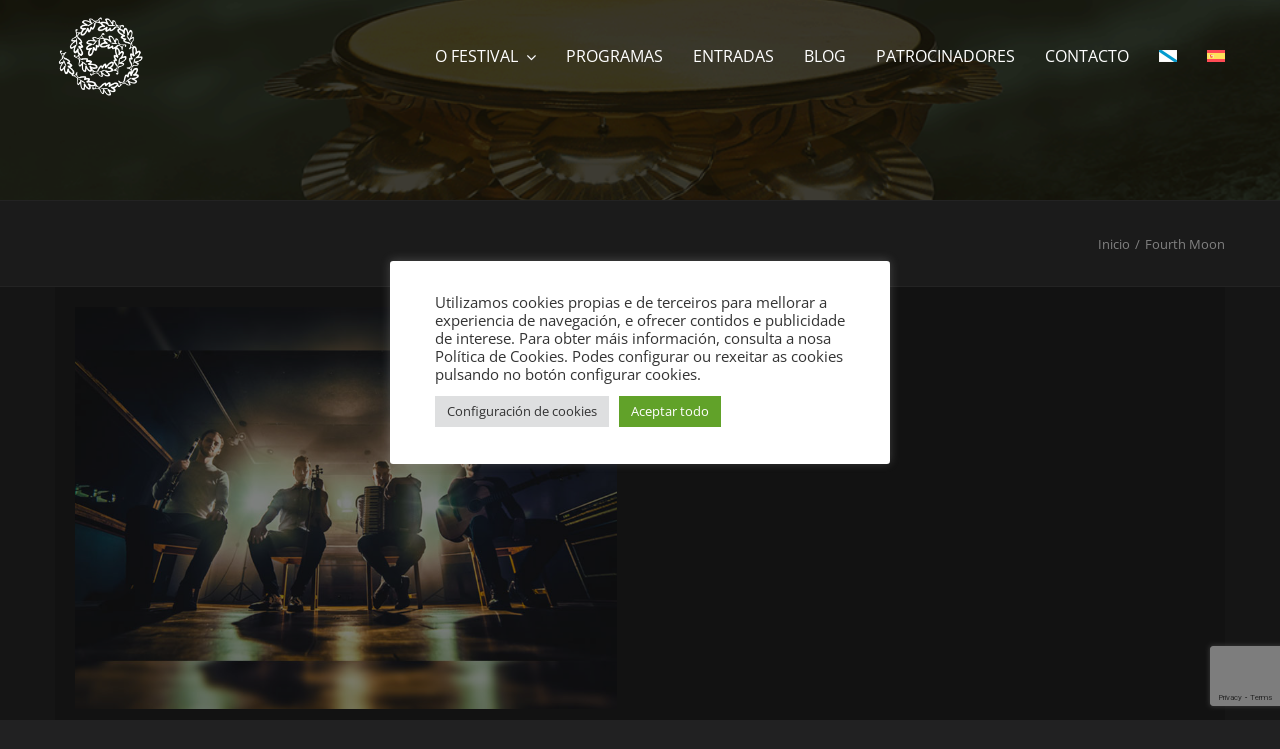

--- FILE ---
content_type: text/html; charset=utf-8
request_url: https://www.google.com/recaptcha/api2/anchor?ar=1&k=6LcLpYknAAAAAFX_7bROYle7REUl1SZaxOf9pp_u&co=aHR0cHM6Ly93d3cuZmVzdGFkYWNhcmJhbGxlaXJhLmNvbTo0NDM.&hl=en&v=N67nZn4AqZkNcbeMu4prBgzg&size=invisible&anchor-ms=20000&execute-ms=30000&cb=gsgx4l8bbpu9
body_size: 48624
content:
<!DOCTYPE HTML><html dir="ltr" lang="en"><head><meta http-equiv="Content-Type" content="text/html; charset=UTF-8">
<meta http-equiv="X-UA-Compatible" content="IE=edge">
<title>reCAPTCHA</title>
<style type="text/css">
/* cyrillic-ext */
@font-face {
  font-family: 'Roboto';
  font-style: normal;
  font-weight: 400;
  font-stretch: 100%;
  src: url(//fonts.gstatic.com/s/roboto/v48/KFO7CnqEu92Fr1ME7kSn66aGLdTylUAMa3GUBHMdazTgWw.woff2) format('woff2');
  unicode-range: U+0460-052F, U+1C80-1C8A, U+20B4, U+2DE0-2DFF, U+A640-A69F, U+FE2E-FE2F;
}
/* cyrillic */
@font-face {
  font-family: 'Roboto';
  font-style: normal;
  font-weight: 400;
  font-stretch: 100%;
  src: url(//fonts.gstatic.com/s/roboto/v48/KFO7CnqEu92Fr1ME7kSn66aGLdTylUAMa3iUBHMdazTgWw.woff2) format('woff2');
  unicode-range: U+0301, U+0400-045F, U+0490-0491, U+04B0-04B1, U+2116;
}
/* greek-ext */
@font-face {
  font-family: 'Roboto';
  font-style: normal;
  font-weight: 400;
  font-stretch: 100%;
  src: url(//fonts.gstatic.com/s/roboto/v48/KFO7CnqEu92Fr1ME7kSn66aGLdTylUAMa3CUBHMdazTgWw.woff2) format('woff2');
  unicode-range: U+1F00-1FFF;
}
/* greek */
@font-face {
  font-family: 'Roboto';
  font-style: normal;
  font-weight: 400;
  font-stretch: 100%;
  src: url(//fonts.gstatic.com/s/roboto/v48/KFO7CnqEu92Fr1ME7kSn66aGLdTylUAMa3-UBHMdazTgWw.woff2) format('woff2');
  unicode-range: U+0370-0377, U+037A-037F, U+0384-038A, U+038C, U+038E-03A1, U+03A3-03FF;
}
/* math */
@font-face {
  font-family: 'Roboto';
  font-style: normal;
  font-weight: 400;
  font-stretch: 100%;
  src: url(//fonts.gstatic.com/s/roboto/v48/KFO7CnqEu92Fr1ME7kSn66aGLdTylUAMawCUBHMdazTgWw.woff2) format('woff2');
  unicode-range: U+0302-0303, U+0305, U+0307-0308, U+0310, U+0312, U+0315, U+031A, U+0326-0327, U+032C, U+032F-0330, U+0332-0333, U+0338, U+033A, U+0346, U+034D, U+0391-03A1, U+03A3-03A9, U+03B1-03C9, U+03D1, U+03D5-03D6, U+03F0-03F1, U+03F4-03F5, U+2016-2017, U+2034-2038, U+203C, U+2040, U+2043, U+2047, U+2050, U+2057, U+205F, U+2070-2071, U+2074-208E, U+2090-209C, U+20D0-20DC, U+20E1, U+20E5-20EF, U+2100-2112, U+2114-2115, U+2117-2121, U+2123-214F, U+2190, U+2192, U+2194-21AE, U+21B0-21E5, U+21F1-21F2, U+21F4-2211, U+2213-2214, U+2216-22FF, U+2308-230B, U+2310, U+2319, U+231C-2321, U+2336-237A, U+237C, U+2395, U+239B-23B7, U+23D0, U+23DC-23E1, U+2474-2475, U+25AF, U+25B3, U+25B7, U+25BD, U+25C1, U+25CA, U+25CC, U+25FB, U+266D-266F, U+27C0-27FF, U+2900-2AFF, U+2B0E-2B11, U+2B30-2B4C, U+2BFE, U+3030, U+FF5B, U+FF5D, U+1D400-1D7FF, U+1EE00-1EEFF;
}
/* symbols */
@font-face {
  font-family: 'Roboto';
  font-style: normal;
  font-weight: 400;
  font-stretch: 100%;
  src: url(//fonts.gstatic.com/s/roboto/v48/KFO7CnqEu92Fr1ME7kSn66aGLdTylUAMaxKUBHMdazTgWw.woff2) format('woff2');
  unicode-range: U+0001-000C, U+000E-001F, U+007F-009F, U+20DD-20E0, U+20E2-20E4, U+2150-218F, U+2190, U+2192, U+2194-2199, U+21AF, U+21E6-21F0, U+21F3, U+2218-2219, U+2299, U+22C4-22C6, U+2300-243F, U+2440-244A, U+2460-24FF, U+25A0-27BF, U+2800-28FF, U+2921-2922, U+2981, U+29BF, U+29EB, U+2B00-2BFF, U+4DC0-4DFF, U+FFF9-FFFB, U+10140-1018E, U+10190-1019C, U+101A0, U+101D0-101FD, U+102E0-102FB, U+10E60-10E7E, U+1D2C0-1D2D3, U+1D2E0-1D37F, U+1F000-1F0FF, U+1F100-1F1AD, U+1F1E6-1F1FF, U+1F30D-1F30F, U+1F315, U+1F31C, U+1F31E, U+1F320-1F32C, U+1F336, U+1F378, U+1F37D, U+1F382, U+1F393-1F39F, U+1F3A7-1F3A8, U+1F3AC-1F3AF, U+1F3C2, U+1F3C4-1F3C6, U+1F3CA-1F3CE, U+1F3D4-1F3E0, U+1F3ED, U+1F3F1-1F3F3, U+1F3F5-1F3F7, U+1F408, U+1F415, U+1F41F, U+1F426, U+1F43F, U+1F441-1F442, U+1F444, U+1F446-1F449, U+1F44C-1F44E, U+1F453, U+1F46A, U+1F47D, U+1F4A3, U+1F4B0, U+1F4B3, U+1F4B9, U+1F4BB, U+1F4BF, U+1F4C8-1F4CB, U+1F4D6, U+1F4DA, U+1F4DF, U+1F4E3-1F4E6, U+1F4EA-1F4ED, U+1F4F7, U+1F4F9-1F4FB, U+1F4FD-1F4FE, U+1F503, U+1F507-1F50B, U+1F50D, U+1F512-1F513, U+1F53E-1F54A, U+1F54F-1F5FA, U+1F610, U+1F650-1F67F, U+1F687, U+1F68D, U+1F691, U+1F694, U+1F698, U+1F6AD, U+1F6B2, U+1F6B9-1F6BA, U+1F6BC, U+1F6C6-1F6CF, U+1F6D3-1F6D7, U+1F6E0-1F6EA, U+1F6F0-1F6F3, U+1F6F7-1F6FC, U+1F700-1F7FF, U+1F800-1F80B, U+1F810-1F847, U+1F850-1F859, U+1F860-1F887, U+1F890-1F8AD, U+1F8B0-1F8BB, U+1F8C0-1F8C1, U+1F900-1F90B, U+1F93B, U+1F946, U+1F984, U+1F996, U+1F9E9, U+1FA00-1FA6F, U+1FA70-1FA7C, U+1FA80-1FA89, U+1FA8F-1FAC6, U+1FACE-1FADC, U+1FADF-1FAE9, U+1FAF0-1FAF8, U+1FB00-1FBFF;
}
/* vietnamese */
@font-face {
  font-family: 'Roboto';
  font-style: normal;
  font-weight: 400;
  font-stretch: 100%;
  src: url(//fonts.gstatic.com/s/roboto/v48/KFO7CnqEu92Fr1ME7kSn66aGLdTylUAMa3OUBHMdazTgWw.woff2) format('woff2');
  unicode-range: U+0102-0103, U+0110-0111, U+0128-0129, U+0168-0169, U+01A0-01A1, U+01AF-01B0, U+0300-0301, U+0303-0304, U+0308-0309, U+0323, U+0329, U+1EA0-1EF9, U+20AB;
}
/* latin-ext */
@font-face {
  font-family: 'Roboto';
  font-style: normal;
  font-weight: 400;
  font-stretch: 100%;
  src: url(//fonts.gstatic.com/s/roboto/v48/KFO7CnqEu92Fr1ME7kSn66aGLdTylUAMa3KUBHMdazTgWw.woff2) format('woff2');
  unicode-range: U+0100-02BA, U+02BD-02C5, U+02C7-02CC, U+02CE-02D7, U+02DD-02FF, U+0304, U+0308, U+0329, U+1D00-1DBF, U+1E00-1E9F, U+1EF2-1EFF, U+2020, U+20A0-20AB, U+20AD-20C0, U+2113, U+2C60-2C7F, U+A720-A7FF;
}
/* latin */
@font-face {
  font-family: 'Roboto';
  font-style: normal;
  font-weight: 400;
  font-stretch: 100%;
  src: url(//fonts.gstatic.com/s/roboto/v48/KFO7CnqEu92Fr1ME7kSn66aGLdTylUAMa3yUBHMdazQ.woff2) format('woff2');
  unicode-range: U+0000-00FF, U+0131, U+0152-0153, U+02BB-02BC, U+02C6, U+02DA, U+02DC, U+0304, U+0308, U+0329, U+2000-206F, U+20AC, U+2122, U+2191, U+2193, U+2212, U+2215, U+FEFF, U+FFFD;
}
/* cyrillic-ext */
@font-face {
  font-family: 'Roboto';
  font-style: normal;
  font-weight: 500;
  font-stretch: 100%;
  src: url(//fonts.gstatic.com/s/roboto/v48/KFO7CnqEu92Fr1ME7kSn66aGLdTylUAMa3GUBHMdazTgWw.woff2) format('woff2');
  unicode-range: U+0460-052F, U+1C80-1C8A, U+20B4, U+2DE0-2DFF, U+A640-A69F, U+FE2E-FE2F;
}
/* cyrillic */
@font-face {
  font-family: 'Roboto';
  font-style: normal;
  font-weight: 500;
  font-stretch: 100%;
  src: url(//fonts.gstatic.com/s/roboto/v48/KFO7CnqEu92Fr1ME7kSn66aGLdTylUAMa3iUBHMdazTgWw.woff2) format('woff2');
  unicode-range: U+0301, U+0400-045F, U+0490-0491, U+04B0-04B1, U+2116;
}
/* greek-ext */
@font-face {
  font-family: 'Roboto';
  font-style: normal;
  font-weight: 500;
  font-stretch: 100%;
  src: url(//fonts.gstatic.com/s/roboto/v48/KFO7CnqEu92Fr1ME7kSn66aGLdTylUAMa3CUBHMdazTgWw.woff2) format('woff2');
  unicode-range: U+1F00-1FFF;
}
/* greek */
@font-face {
  font-family: 'Roboto';
  font-style: normal;
  font-weight: 500;
  font-stretch: 100%;
  src: url(//fonts.gstatic.com/s/roboto/v48/KFO7CnqEu92Fr1ME7kSn66aGLdTylUAMa3-UBHMdazTgWw.woff2) format('woff2');
  unicode-range: U+0370-0377, U+037A-037F, U+0384-038A, U+038C, U+038E-03A1, U+03A3-03FF;
}
/* math */
@font-face {
  font-family: 'Roboto';
  font-style: normal;
  font-weight: 500;
  font-stretch: 100%;
  src: url(//fonts.gstatic.com/s/roboto/v48/KFO7CnqEu92Fr1ME7kSn66aGLdTylUAMawCUBHMdazTgWw.woff2) format('woff2');
  unicode-range: U+0302-0303, U+0305, U+0307-0308, U+0310, U+0312, U+0315, U+031A, U+0326-0327, U+032C, U+032F-0330, U+0332-0333, U+0338, U+033A, U+0346, U+034D, U+0391-03A1, U+03A3-03A9, U+03B1-03C9, U+03D1, U+03D5-03D6, U+03F0-03F1, U+03F4-03F5, U+2016-2017, U+2034-2038, U+203C, U+2040, U+2043, U+2047, U+2050, U+2057, U+205F, U+2070-2071, U+2074-208E, U+2090-209C, U+20D0-20DC, U+20E1, U+20E5-20EF, U+2100-2112, U+2114-2115, U+2117-2121, U+2123-214F, U+2190, U+2192, U+2194-21AE, U+21B0-21E5, U+21F1-21F2, U+21F4-2211, U+2213-2214, U+2216-22FF, U+2308-230B, U+2310, U+2319, U+231C-2321, U+2336-237A, U+237C, U+2395, U+239B-23B7, U+23D0, U+23DC-23E1, U+2474-2475, U+25AF, U+25B3, U+25B7, U+25BD, U+25C1, U+25CA, U+25CC, U+25FB, U+266D-266F, U+27C0-27FF, U+2900-2AFF, U+2B0E-2B11, U+2B30-2B4C, U+2BFE, U+3030, U+FF5B, U+FF5D, U+1D400-1D7FF, U+1EE00-1EEFF;
}
/* symbols */
@font-face {
  font-family: 'Roboto';
  font-style: normal;
  font-weight: 500;
  font-stretch: 100%;
  src: url(//fonts.gstatic.com/s/roboto/v48/KFO7CnqEu92Fr1ME7kSn66aGLdTylUAMaxKUBHMdazTgWw.woff2) format('woff2');
  unicode-range: U+0001-000C, U+000E-001F, U+007F-009F, U+20DD-20E0, U+20E2-20E4, U+2150-218F, U+2190, U+2192, U+2194-2199, U+21AF, U+21E6-21F0, U+21F3, U+2218-2219, U+2299, U+22C4-22C6, U+2300-243F, U+2440-244A, U+2460-24FF, U+25A0-27BF, U+2800-28FF, U+2921-2922, U+2981, U+29BF, U+29EB, U+2B00-2BFF, U+4DC0-4DFF, U+FFF9-FFFB, U+10140-1018E, U+10190-1019C, U+101A0, U+101D0-101FD, U+102E0-102FB, U+10E60-10E7E, U+1D2C0-1D2D3, U+1D2E0-1D37F, U+1F000-1F0FF, U+1F100-1F1AD, U+1F1E6-1F1FF, U+1F30D-1F30F, U+1F315, U+1F31C, U+1F31E, U+1F320-1F32C, U+1F336, U+1F378, U+1F37D, U+1F382, U+1F393-1F39F, U+1F3A7-1F3A8, U+1F3AC-1F3AF, U+1F3C2, U+1F3C4-1F3C6, U+1F3CA-1F3CE, U+1F3D4-1F3E0, U+1F3ED, U+1F3F1-1F3F3, U+1F3F5-1F3F7, U+1F408, U+1F415, U+1F41F, U+1F426, U+1F43F, U+1F441-1F442, U+1F444, U+1F446-1F449, U+1F44C-1F44E, U+1F453, U+1F46A, U+1F47D, U+1F4A3, U+1F4B0, U+1F4B3, U+1F4B9, U+1F4BB, U+1F4BF, U+1F4C8-1F4CB, U+1F4D6, U+1F4DA, U+1F4DF, U+1F4E3-1F4E6, U+1F4EA-1F4ED, U+1F4F7, U+1F4F9-1F4FB, U+1F4FD-1F4FE, U+1F503, U+1F507-1F50B, U+1F50D, U+1F512-1F513, U+1F53E-1F54A, U+1F54F-1F5FA, U+1F610, U+1F650-1F67F, U+1F687, U+1F68D, U+1F691, U+1F694, U+1F698, U+1F6AD, U+1F6B2, U+1F6B9-1F6BA, U+1F6BC, U+1F6C6-1F6CF, U+1F6D3-1F6D7, U+1F6E0-1F6EA, U+1F6F0-1F6F3, U+1F6F7-1F6FC, U+1F700-1F7FF, U+1F800-1F80B, U+1F810-1F847, U+1F850-1F859, U+1F860-1F887, U+1F890-1F8AD, U+1F8B0-1F8BB, U+1F8C0-1F8C1, U+1F900-1F90B, U+1F93B, U+1F946, U+1F984, U+1F996, U+1F9E9, U+1FA00-1FA6F, U+1FA70-1FA7C, U+1FA80-1FA89, U+1FA8F-1FAC6, U+1FACE-1FADC, U+1FADF-1FAE9, U+1FAF0-1FAF8, U+1FB00-1FBFF;
}
/* vietnamese */
@font-face {
  font-family: 'Roboto';
  font-style: normal;
  font-weight: 500;
  font-stretch: 100%;
  src: url(//fonts.gstatic.com/s/roboto/v48/KFO7CnqEu92Fr1ME7kSn66aGLdTylUAMa3OUBHMdazTgWw.woff2) format('woff2');
  unicode-range: U+0102-0103, U+0110-0111, U+0128-0129, U+0168-0169, U+01A0-01A1, U+01AF-01B0, U+0300-0301, U+0303-0304, U+0308-0309, U+0323, U+0329, U+1EA0-1EF9, U+20AB;
}
/* latin-ext */
@font-face {
  font-family: 'Roboto';
  font-style: normal;
  font-weight: 500;
  font-stretch: 100%;
  src: url(//fonts.gstatic.com/s/roboto/v48/KFO7CnqEu92Fr1ME7kSn66aGLdTylUAMa3KUBHMdazTgWw.woff2) format('woff2');
  unicode-range: U+0100-02BA, U+02BD-02C5, U+02C7-02CC, U+02CE-02D7, U+02DD-02FF, U+0304, U+0308, U+0329, U+1D00-1DBF, U+1E00-1E9F, U+1EF2-1EFF, U+2020, U+20A0-20AB, U+20AD-20C0, U+2113, U+2C60-2C7F, U+A720-A7FF;
}
/* latin */
@font-face {
  font-family: 'Roboto';
  font-style: normal;
  font-weight: 500;
  font-stretch: 100%;
  src: url(//fonts.gstatic.com/s/roboto/v48/KFO7CnqEu92Fr1ME7kSn66aGLdTylUAMa3yUBHMdazQ.woff2) format('woff2');
  unicode-range: U+0000-00FF, U+0131, U+0152-0153, U+02BB-02BC, U+02C6, U+02DA, U+02DC, U+0304, U+0308, U+0329, U+2000-206F, U+20AC, U+2122, U+2191, U+2193, U+2212, U+2215, U+FEFF, U+FFFD;
}
/* cyrillic-ext */
@font-face {
  font-family: 'Roboto';
  font-style: normal;
  font-weight: 900;
  font-stretch: 100%;
  src: url(//fonts.gstatic.com/s/roboto/v48/KFO7CnqEu92Fr1ME7kSn66aGLdTylUAMa3GUBHMdazTgWw.woff2) format('woff2');
  unicode-range: U+0460-052F, U+1C80-1C8A, U+20B4, U+2DE0-2DFF, U+A640-A69F, U+FE2E-FE2F;
}
/* cyrillic */
@font-face {
  font-family: 'Roboto';
  font-style: normal;
  font-weight: 900;
  font-stretch: 100%;
  src: url(//fonts.gstatic.com/s/roboto/v48/KFO7CnqEu92Fr1ME7kSn66aGLdTylUAMa3iUBHMdazTgWw.woff2) format('woff2');
  unicode-range: U+0301, U+0400-045F, U+0490-0491, U+04B0-04B1, U+2116;
}
/* greek-ext */
@font-face {
  font-family: 'Roboto';
  font-style: normal;
  font-weight: 900;
  font-stretch: 100%;
  src: url(//fonts.gstatic.com/s/roboto/v48/KFO7CnqEu92Fr1ME7kSn66aGLdTylUAMa3CUBHMdazTgWw.woff2) format('woff2');
  unicode-range: U+1F00-1FFF;
}
/* greek */
@font-face {
  font-family: 'Roboto';
  font-style: normal;
  font-weight: 900;
  font-stretch: 100%;
  src: url(//fonts.gstatic.com/s/roboto/v48/KFO7CnqEu92Fr1ME7kSn66aGLdTylUAMa3-UBHMdazTgWw.woff2) format('woff2');
  unicode-range: U+0370-0377, U+037A-037F, U+0384-038A, U+038C, U+038E-03A1, U+03A3-03FF;
}
/* math */
@font-face {
  font-family: 'Roboto';
  font-style: normal;
  font-weight: 900;
  font-stretch: 100%;
  src: url(//fonts.gstatic.com/s/roboto/v48/KFO7CnqEu92Fr1ME7kSn66aGLdTylUAMawCUBHMdazTgWw.woff2) format('woff2');
  unicode-range: U+0302-0303, U+0305, U+0307-0308, U+0310, U+0312, U+0315, U+031A, U+0326-0327, U+032C, U+032F-0330, U+0332-0333, U+0338, U+033A, U+0346, U+034D, U+0391-03A1, U+03A3-03A9, U+03B1-03C9, U+03D1, U+03D5-03D6, U+03F0-03F1, U+03F4-03F5, U+2016-2017, U+2034-2038, U+203C, U+2040, U+2043, U+2047, U+2050, U+2057, U+205F, U+2070-2071, U+2074-208E, U+2090-209C, U+20D0-20DC, U+20E1, U+20E5-20EF, U+2100-2112, U+2114-2115, U+2117-2121, U+2123-214F, U+2190, U+2192, U+2194-21AE, U+21B0-21E5, U+21F1-21F2, U+21F4-2211, U+2213-2214, U+2216-22FF, U+2308-230B, U+2310, U+2319, U+231C-2321, U+2336-237A, U+237C, U+2395, U+239B-23B7, U+23D0, U+23DC-23E1, U+2474-2475, U+25AF, U+25B3, U+25B7, U+25BD, U+25C1, U+25CA, U+25CC, U+25FB, U+266D-266F, U+27C0-27FF, U+2900-2AFF, U+2B0E-2B11, U+2B30-2B4C, U+2BFE, U+3030, U+FF5B, U+FF5D, U+1D400-1D7FF, U+1EE00-1EEFF;
}
/* symbols */
@font-face {
  font-family: 'Roboto';
  font-style: normal;
  font-weight: 900;
  font-stretch: 100%;
  src: url(//fonts.gstatic.com/s/roboto/v48/KFO7CnqEu92Fr1ME7kSn66aGLdTylUAMaxKUBHMdazTgWw.woff2) format('woff2');
  unicode-range: U+0001-000C, U+000E-001F, U+007F-009F, U+20DD-20E0, U+20E2-20E4, U+2150-218F, U+2190, U+2192, U+2194-2199, U+21AF, U+21E6-21F0, U+21F3, U+2218-2219, U+2299, U+22C4-22C6, U+2300-243F, U+2440-244A, U+2460-24FF, U+25A0-27BF, U+2800-28FF, U+2921-2922, U+2981, U+29BF, U+29EB, U+2B00-2BFF, U+4DC0-4DFF, U+FFF9-FFFB, U+10140-1018E, U+10190-1019C, U+101A0, U+101D0-101FD, U+102E0-102FB, U+10E60-10E7E, U+1D2C0-1D2D3, U+1D2E0-1D37F, U+1F000-1F0FF, U+1F100-1F1AD, U+1F1E6-1F1FF, U+1F30D-1F30F, U+1F315, U+1F31C, U+1F31E, U+1F320-1F32C, U+1F336, U+1F378, U+1F37D, U+1F382, U+1F393-1F39F, U+1F3A7-1F3A8, U+1F3AC-1F3AF, U+1F3C2, U+1F3C4-1F3C6, U+1F3CA-1F3CE, U+1F3D4-1F3E0, U+1F3ED, U+1F3F1-1F3F3, U+1F3F5-1F3F7, U+1F408, U+1F415, U+1F41F, U+1F426, U+1F43F, U+1F441-1F442, U+1F444, U+1F446-1F449, U+1F44C-1F44E, U+1F453, U+1F46A, U+1F47D, U+1F4A3, U+1F4B0, U+1F4B3, U+1F4B9, U+1F4BB, U+1F4BF, U+1F4C8-1F4CB, U+1F4D6, U+1F4DA, U+1F4DF, U+1F4E3-1F4E6, U+1F4EA-1F4ED, U+1F4F7, U+1F4F9-1F4FB, U+1F4FD-1F4FE, U+1F503, U+1F507-1F50B, U+1F50D, U+1F512-1F513, U+1F53E-1F54A, U+1F54F-1F5FA, U+1F610, U+1F650-1F67F, U+1F687, U+1F68D, U+1F691, U+1F694, U+1F698, U+1F6AD, U+1F6B2, U+1F6B9-1F6BA, U+1F6BC, U+1F6C6-1F6CF, U+1F6D3-1F6D7, U+1F6E0-1F6EA, U+1F6F0-1F6F3, U+1F6F7-1F6FC, U+1F700-1F7FF, U+1F800-1F80B, U+1F810-1F847, U+1F850-1F859, U+1F860-1F887, U+1F890-1F8AD, U+1F8B0-1F8BB, U+1F8C0-1F8C1, U+1F900-1F90B, U+1F93B, U+1F946, U+1F984, U+1F996, U+1F9E9, U+1FA00-1FA6F, U+1FA70-1FA7C, U+1FA80-1FA89, U+1FA8F-1FAC6, U+1FACE-1FADC, U+1FADF-1FAE9, U+1FAF0-1FAF8, U+1FB00-1FBFF;
}
/* vietnamese */
@font-face {
  font-family: 'Roboto';
  font-style: normal;
  font-weight: 900;
  font-stretch: 100%;
  src: url(//fonts.gstatic.com/s/roboto/v48/KFO7CnqEu92Fr1ME7kSn66aGLdTylUAMa3OUBHMdazTgWw.woff2) format('woff2');
  unicode-range: U+0102-0103, U+0110-0111, U+0128-0129, U+0168-0169, U+01A0-01A1, U+01AF-01B0, U+0300-0301, U+0303-0304, U+0308-0309, U+0323, U+0329, U+1EA0-1EF9, U+20AB;
}
/* latin-ext */
@font-face {
  font-family: 'Roboto';
  font-style: normal;
  font-weight: 900;
  font-stretch: 100%;
  src: url(//fonts.gstatic.com/s/roboto/v48/KFO7CnqEu92Fr1ME7kSn66aGLdTylUAMa3KUBHMdazTgWw.woff2) format('woff2');
  unicode-range: U+0100-02BA, U+02BD-02C5, U+02C7-02CC, U+02CE-02D7, U+02DD-02FF, U+0304, U+0308, U+0329, U+1D00-1DBF, U+1E00-1E9F, U+1EF2-1EFF, U+2020, U+20A0-20AB, U+20AD-20C0, U+2113, U+2C60-2C7F, U+A720-A7FF;
}
/* latin */
@font-face {
  font-family: 'Roboto';
  font-style: normal;
  font-weight: 900;
  font-stretch: 100%;
  src: url(//fonts.gstatic.com/s/roboto/v48/KFO7CnqEu92Fr1ME7kSn66aGLdTylUAMa3yUBHMdazQ.woff2) format('woff2');
  unicode-range: U+0000-00FF, U+0131, U+0152-0153, U+02BB-02BC, U+02C6, U+02DA, U+02DC, U+0304, U+0308, U+0329, U+2000-206F, U+20AC, U+2122, U+2191, U+2193, U+2212, U+2215, U+FEFF, U+FFFD;
}

</style>
<link rel="stylesheet" type="text/css" href="https://www.gstatic.com/recaptcha/releases/N67nZn4AqZkNcbeMu4prBgzg/styles__ltr.css">
<script nonce="RrYsei3WTys2X7WB_Kzpbg" type="text/javascript">window['__recaptcha_api'] = 'https://www.google.com/recaptcha/api2/';</script>
<script type="text/javascript" src="https://www.gstatic.com/recaptcha/releases/N67nZn4AqZkNcbeMu4prBgzg/recaptcha__en.js" nonce="RrYsei3WTys2X7WB_Kzpbg">
      
    </script></head>
<body><div id="rc-anchor-alert" class="rc-anchor-alert"></div>
<input type="hidden" id="recaptcha-token" value="[base64]">
<script type="text/javascript" nonce="RrYsei3WTys2X7WB_Kzpbg">
      recaptcha.anchor.Main.init("[\x22ainput\x22,[\x22bgdata\x22,\x22\x22,\[base64]/[base64]/[base64]/[base64]/[base64]/UltsKytdPUU6KEU8MjA0OD9SW2wrK109RT4+NnwxOTI6KChFJjY0NTEyKT09NTUyOTYmJk0rMTxjLmxlbmd0aCYmKGMuY2hhckNvZGVBdChNKzEpJjY0NTEyKT09NTYzMjA/[base64]/[base64]/[base64]/[base64]/[base64]/[base64]/[base64]\x22,\[base64]\\u003d\\u003d\x22,\[base64]/TChYJiMnLMOqw7U3YWbDrMOhw4vDhsOww4bDiGvDm8Krw7HDosOjw4kSbk3Dg3cIw7vDgcOIAMOBw6rDsjDCjXcFw5MxwrJ0Y8OAwrPCg8OwQSVxKgbDuShcwpTDvMK4w7ZeeWfDhnEiw4J9YMOhwoTClEkkw7t+VsOmwowLwrwqSS1owogNIzs7Ez3CrMO7w4A5w5/CkERqIMKOecKUwolbHhDCshIcw7QIC8O3wr51Cl/[base64]/[base64]/ChsOAMGzCrkfDgcO/[base64]/Dq8K+fsOlw7Bhw5oNTsKgckfCoVnCv1Rhw5HCjcK6Pw7CjXQ5FFLClMOLPcO0w5Nsw5vDlMOFEjR8CMOvA2Z/Y8OzU1LDkgdQw7nDsUk9wrHCvC3CnQYHwrRcwqPDkMO5wo7CmxUEcsO/dMK9Rwh3cmLDiDrCm8KtwqDDui5Rw63CicKENcK3AcO+CsK2wp/CuUzDrsOaw59tw4lCwpbCsALDsQ4YT8OFw7fCk8Kjwqc3YsOMwojCucOaBwzDtDbDlXvDgWkkXnLDqMO2wqV+JEXDr3FxOF8uwpY5w4PCnyBDW8O9w45RUsKHSyYGw7w6MsK/[base64]/CmjJswprCg1cHwpXCsWU1w6stwrLDglkYwpA4w5/CrMOLexjCthHDnnPCgiVAw4/CikfDuynDmkTCuMOsw6bChl4ZX8KYwojDoidIwrXCgjXCpzjCscKYWcKGbVPCkMOVw43DjGrDtAEHwplJwrTDg8KDCsOFfsObbsONwpB0w653wqEmwqwqwobDtgjDjsOjwpDCtcKQw7TDucKpw6BPJyXCuk9/[base64]/Cmzphwrl9w5DChsKxIm5ywo8Ww5DCsl3Dr27DvD3DhsOrcRHChVccAh03w5Zsw7TCk8OJVTRgw6wTRW8+RX0fOzvDiMKZwp3DnHjDkmFGGRBBwobDjWXDnRPCqsKBK2HDrcK3aRPCiMKKFhghNxpdKE0zFGbDsRdXwpl8woMgOMOZdcK0wqHDmhBGE8ObX2TCtMK/wrDCmMOvwofDhMO3w5bCqx/[base64]/wpLDs8KLLSHDiMKFU2rCpDspw7vDhy0fw6FdwpUxw4l4w4vDgcONG8KYw4FpRi0SX8Khw4JtwoM+eiRfPDPDiBbChm9zw4/Dry1pCVN7w5cFw7jDtsOqDcK+wozCusK5K8OgKMK0wqtYwq3CmV0EwqhnwphRFcOjw4DClsOJSXvChcKWwqUFPcO5w6fCm8KcCcKCwqlkcCnCk0cnw7XCoxHDvcOHEsO4HjV/wrrCpCAAwq18UcK1FVXCrcKFwqc4w4nCh8OLSMOxw5cwMMKCAcOJwqQzwoRqwrrCt8K6wqZ4w4jCmMKGwrXDm8K9FcO2w7EOZVdqYsO5V1/CjlPCuRXDo8KgJmMVwpMgw60rwq3DlghRw4HDp8Kuw7IeMMObwp3Dkjcqwpx1aELCkWoZw7pqNgJZAhfCvANdOxlQw40YwrZRw7/CoMKgw67DtH7CnS5Tw6/DsEFiWgzCgsOQXDAgw59wbA3CkMO5wqXCpkfDmMKYwqBew5zDqcO6MMKlw7huw6/DhsOLTsKXJMKBw63CnzbCosOpJMKFw7xTw6QcQcOGw78uwrwlw4LDlAvCsE7CrB9GTsKnT8KYBsKQw6pLY0AIA8KUVnfChGROWcKSw79iXy8nwrHCs3XDvcK5HMOTwovDqCjDhsOCw7PCijwUw5jCiEDDpcO6w7MufcKTLcOYw5/CsGUINsKBw4sDIsOjw6Z1woVhB0hXwqHCicKswoA3UMKKw6XClCR0H8Ovw6lzccKzwr93GcO+woLCvXDCn8OIE8OyKETDlzEXw7zCkkLDsWVxw7hzVVNIXBJrw7JESjRvw4/Dow9jPsOdWsK6ChwNExLDt8KHwqFNwpHDnGsfwrjDtgl7DMK1U8K/bA/[base64]/[base64]/CnxvDnsOow6/Ds8K/VMOHBcO5w4hEwrM+SnASbcOUTsOGwpUVWV9jKQsmZ8KuF0dRezfDs8KVwq4LwpY8KxnCvMOLZ8O/JMKow73DjcKzKTZOw4TClwxKwrFMDsKYfMKFwq3ChGfCncOGc8Kiwq9MayPDrMOew6pPw4MFw6zCvsO1SMK9KiUMccKnw6/Dp8O2wpY9KcKLw4/[base64]/CsgMmw7jDn2Rzw4/[base64]/wonCgcKrdcO7wr/DkhEcAifClcKnw4nCv8K8Fzl3WEkvNsKow6vCp8OiwqzDgE3DsDPCmcKSw5/DuwtaXcK2OMKlYl8MTcO7wqoUwqQ5dE7DrsOGSxxUC8K5wqbDgSlhw6pIK38gQHjCvHvCrsK+w4LDrMOnDhrCkcKzw5TDmsOpbxdDcl7CpcOsMmrCqBVMw6QGwqgGH33Dk8Oow7t9M0ZMAMKAw75JEcKxw5kobWljCx3Dv0UmdcOSwql/[base64]/[base64]/CpsKEcsOSfQReaMOuJcOJI3nDgHBCwrI1wpQ4RcO9wpfCmMKcwpjDucOyw5EGwoV3w5nCjWbDjcOvwprDnEbCiMKxwqdXU8O2J3XDi8KMFcKLb8OXw7fCmxvCusKZZcKUA3Y4w6/DtsKQw5cfA8Kjw5LCiBTDisKmE8KGwotuw73Dt8OEwpjClXRDw6snw47DssK+FcKxwrjCj8KgVsODECJ6w4BpwrJdwqLDvDDDssOZFy9Lw7PCmMKkDjk0w4/[base64]/ClgfDrsKUWcKdFUp+RmcUBE3CnsOQw551wokhNR92wqTCmMKyw4jCsMKpw7PCtHIrCcOHYiXDuCoaw4fDhMKaEcObw6bDgFPDlsKXwowlB8KzwrDDh8OfSx5KZcKEw6nClmkmQB9aw47Dn8ONw4ssSW7CqsO1w6XDjsKOwofCvGkYw7tuw5/DjTLDjcK7altweVwbw58ZdMKfw6Qpdn7DvMOPwozDqml4L8KwfcOcw4gow6NBP8K9L37DhzUMV8O0w7FGwrsRZFJ5wrs8akrDvTbDvMOBw4NvQ8O9KFzDpMO3w5XCtgXCssKsw7XCqcOpGsO0LVTCssK+w7jCgwIEbXrDs0DDhCTDt8KGXgJ/[base64]/DjS1oKRhSw4nCgFTDo8O8w700w7JfTH5ow54cF0VQDMOIwpcXw6Abw4t5wqHDusKJw7jDiRnDsg3DnMKMQm1abFvCnsO2wo/CtXbDvQFOWDTDn8OTacOTw7NEYsKow6zDssKUEMKoWMO3wqswwoZsw7JDwpXCk2DCpHtNRsKgw6dYw49KGXpkw58pwo3DqsO9w6vDgX8/UsKRw4TCtDN8wrvDuMORe8O9T2XCiwTDvgvCiMKDd1HDmsKqK8Ovw556DhcyOlLDucOFY23DjGsIfy5wBQ/DslXDosOyBMO9FsOQd1vDj2vClWbDvwgcwqIeGsOTVsOowqLCo2wUSFTCvsKuLCBAw6Zow7stw7Q6HRovwrYsFFXCoBrDsGh9wqPClMKNwrZsw7nDpsOaZW80U8KGcMOQw7xOacOAwoIGDH4/w4nCsyI8QMObWsK9PsOkwoEUe8Kpw5HCoRZWNhg2dMOQLsKxw4cqHUjDqFIONcOBwqfDjVDDvyQiwpzDmVjDj8K8wrfDgE0oeFAIH8Omw75OI8KCwonCqMK8wrPCi0AqwpIjWmRcI8KRw63CjXkfR8KewofDl25iWT3CiiAXGcOxS8O1FC/DpsOiMMK4w5Y/wrLDqx/[base64]/wrsAwrJyw5cUJMKPDj7Dh8K8w7vCg8Ovw64bw6sILgTCj19DQcOVw4/CoGPDpMOsacOyT8Ktwo5kw6/DsQzDjkp6XsKtTcOnOFFtPsKafcK8wr4kMsOJQGPCkcKEwpbDucONSXfDnRI9ZcK5dl/ClMOWwpQgw5xyMCsMRsK8esKrw4zCjcO0w4LDj8OUw5LCh3rDjMKww5h0EHjCvHPCpsO9XMOzw6DDlF5hw7bDsxwPwrrDuXDDgBc8dcK+wpAmw4h/w4HDvcObw7nCoXxSTzvDisOKNEccVMKDwrQwTm7DicOZw6HCvUZTw7cNPk8VwrFdw6TCgcKGw6wLwoLCp8OBwopDwrZ4w5R5JWfDujQ/Y0Nhw4B8f1dVX8KzwqnDlVNVVGRkwpzDpMK3dBowEwUewrDDrMOew7PCqcOFw7MDw57DjcKaw4l4X8Obw5TDoMKYw7XCiExDwpvCnMKQQMK8NsKewoTCpsO9V8OFLxc9aknDtxoNwrEBwqDDpg7DrQ/Cj8O8w6LDjhXDo8OTRAjDlBRdwqA7LsOxJFnDrVfCqncUJMOnFiDCpRFyw5XCrgcNwoHCkA/DplNRwoFaLxkmwoM/[base64]/DmcK+wq5vb3TDiwzDlXDDqcO4OMO8CsKswoxkNMOHZMKRw7omwqPDijskwqoDFsKEwp3Dn8OUQsO6ZsOwRRPCpMOJG8Opw5A8w5JSJEQpd8KtwovCnE3DnFnDu2bDusODwq9/woxxwp/CqnlQAWVMwrxlKDTDqSsfShrCny7DsUhDPkMpLkDDpsO+JsOEK8Ouw63CqWTDtMKhNcOsw5hhXMOTe1fCuMKAO1hZNMKBKmLDu8Oec2zClsKdw5/Dl8OiHcKHGMKLYHlZRzDDrcKnZRbDhMOGwrzCgsO2D33Cpw8RUsKFMkzCpcOuw6sgNsK0w6xJJcK6MsKOw53DgcK4wpPCjMO+w6dYc8K1w7A9LiE/[base64]/CrR/[base64]/w4zDiFPCiEfCsSbDs8KTwpwGw5kjwpULAXRYXkPCrUp1woU0w6pqw53DlQfDlQPDs8KSNgh1w7bDjMKbw6zCiCDDqMKwfsOPwoBNwpMFdA5eRsKyw7LDt8O7wqrChcKMCMKESwvCiUUFwpjCnsK5LMKgwr01wqJQLMKQw7l4diXCtsOywoUcEcK/HGPCnsOrYQoVWUAeeErCsklVEGjCqsOCAlQoUMOZdsKEw4bCiFTDssO2w4URw7bCsTLCncOyNzXCksKZTcKYD2DDt1/DmFd6wotow4h5wpTClH3DicO4WXzCl8K3NErDmQXDuG8Gw6zDpS8/wrEvw4DCuW0gwposUMKTWcKKwqLDk2ZfwrnCvcKYTcOCwqkuw7gkwoXDuT1SAXvCgUDCiMK1w47DllTDuWoWaRENN8KtwrQxwpjDpMK3wr3CpVTCpFYnwpsFJMKFwrXDnMO1w7nCrwc8wrlYN8OMwpjCmsOmKiQ/wocqF8OsYcK9w48HYxjDtlEKwrHCvcKVYjEha2rCj8K2OsOQwpPCkcK5ZMKXw5ctaMOyambCqH/[base64]/DkU5xw5nCl8OGSy7CmCTCgMKkRsOkHAbCncKDMsOEXQQUwqthTsKadHcbwqYRdR1cwoEUwocWK8KPQcOrw6JDBnrDrlnCmTslwqXDpcKIwpNJWcKsw7PDriTDm2/[base64]/wowSwobDjR0jQAclUsOHwrcxw4jCqMKiXMOFwpPCrcKTwrrCtMOXATknbsOWBcOhewYgUGLCsgZ+wqY9R3/DpsKgL8OKW8ObwrcZwpDCpz5FwoHCqMKfYsO5BF/DtsKrwplDaAXCvsKHaUlFwoEmeMKcw7kQw6jCoy3ClhbCpgHDgMOkHsOdwqLDsgjCicKTwprDpX9XEsKSAcKNw4bDo0vDm8OhScKCw5nCk8KRMQFUwpXCinnDqSXDvnZQTsO7clVeOsKpwofCp8KNT33CjF/DvxHCrcK9w5l0wrYDYcOAw5bCrcOIwrUPwptwH8OtC0JqwosbcWDDrcO3VsKhw7PClX0uPgDDihbDgsKTw4/DosOSwq/DrRp+w5DDlmHCi8OBw5gpwozDsypxUsK7MsKzw4rCh8O5fh3CnzRywpXDpsKXwqEAw4/CkW/DrcO/AgsTcic4Wg0jYcOhw57Ck2V0Y8KiwpcOCsOHXkTCo8KbwqLCnMKWw69NInl5Uko2DA96fsK9w68OMC/CrcO5NsOowrVIen/DrCXCrULChcKDwobDtGNBfwoPwodnMGrDiARnwoErGcKpwrTDq2HCkMOGw4JDwpDCjMKvfMKMYEDCj8O7w4rDhsOuT8KPw4vCkcK5woAWwpgjw7FBwrrClsKGw585w5TDr8KNw6/[base64]/w4PCjMO8fjkwGcKLwp4OwoIZwpfDv8KxZBDDqwcpRMO9WGPCr8K8fEDDqMOlIcKvw6t1wpjChU/DtnfDhAfCrkDDgE/DnsK/bQQcwpNcw5YqNMKLZcKgMQxUGi7DmDfDlw3CkyvDnGTDm8KxwqZQwqbCucK8HE3DvTfClcKEKDHClUDDrsOiw5w1LcKyJ2UCw5vCiEfDlxnDrMKvVcORwp/Dphk2T2DCvgPCm3/CqAYNeizCucOnwpwNw6DDpsKpWzvCoCBCElPDjcKewrbDsFPCuMO1BwjCicOqIXpDw6V6w4nDl8K+RG7Ci8OZHj8Be8KkEwHDvEXDscO2MzvCsy8aP8KQw6fCpMKdacOQw6/CpxxAw7ljwp9RPx3DkMO5AcKjwpBDHkU5Ai1ff8OeCigeVB/DhycIDxNkw5TDqSLCicK4w7TDvcOMw7cfJ23Cu8Ktw5EMGzrDlMOHAjdfwqY9V2xtD8Oxw7HDlcKHw4BOw7EeHSLCgQBjNcKGwql8W8Kww7QywoVdScOJwoEDEwc6w5lGSsK9w5N4wr/DusKAZnLCh8KRAAsow6Ugw4leQjHCmMOGMBnDmQsLChA2ewA4wp9xABDDpxXDk8OrDXVwGsKbYcKXwr9pAijCn1rCgkccw6EHdXrDgMO1wprCugnDicOeXcK5wrABLicILTHCkGBvwqHDtMKJNhPDr8O4KiRIYMOFw5HDisO/wqzCmhbDssKdC37Dm8K6w6AQw7zDnDXCtMKdK8O3w6dleEFBwpXDhydLbEDDpikTdzMfw4g8w63DpMO9w6U8HCVhLDk4wovDrkDCsjkzNMKfBS3Dh8O2MgjDjzHDlcK1QjFCfcK3w77Dg3Uyw7bCkMOieMOXw6HCiMOhw7xdw7/DrsKpSmjCskICwoLDpcOCw4sTfgHClMO6UsKxw4g2EcO6w57Cr8KTw6DCqsOmG8OFwpHDvcKAcAggRBcUYG8KwrUwSQY3MnEyFcKIM8ODXEXDiMOHLwM/[base64]/w5gyw5TCkhozw4TCsEMWOE7DvCcnSw/DmAM+w7zClcOHDMOdwqTCnsKXC8KsBcKhw6oiw41Mw6zCog/[base64]/[base64]/[base64]/[base64]/NsOFw5lXAsKbCMKrwoTCvMO+w4BMfMOowovCvgHCosK8w7rCisOwCRcxM1LCiBHDjyUcFsKvGAvDiMKew7ERPBgCwpzDu8Ktei/CiVh2w4PCrzhiXMKzc8OJw65Lw5JZSFQpwojCvA7CssKrG2YsVhVEAnDCq8KjfzjDgj/CrRU8SMOSwo/CnsOsJCVgw7Q7w73Crg4TVGzCkEYxwq96wo9nWh8BPcKtw7XCr8OIw4B1w7rCtsORMwXCr8K+wrZswovDjGfCrcOpQBDDjMKaw5Vrw5ItwrnCs8KowoMzw7zCkkLDjsKtwqtiNxTCmsKIfD3DjhpsT0/Ci8KpDsKgdMK+w6UkBsOFw5R2YTRJDwfDsjA0RUt/w5dEXhU/biJtMmw7wp8Uw4gKwo4ewpHCuzk2w5U5w6FRWMOJwpshKcKBF8Oow5dtwql/Q1oJwoRWFcKWw6o0w6PCnFc4w7x2aMKwenNhwrDCr8OWdcOxwqEuCCMfHcKfFQzDsSEkw6/DjcONNnXDgz/CuMOPCMKrVsK9SMOvwofChg1nwqUYwrXDr37ChcOpCsOrwpzDu8OMw5QJwpd+w5w6PBnClMKsMcKMH8KQAVzDoATDvcKRw6/CrAERwqkCw7DDo8Oaw7VIwpHCv8OfQMKnecO8J8OBRi7Cgn90w5XDq09WCnbCt8OUST1GMMOeHsKrw69yH0PDncK3ecOafCzDvGrCiMKLw5TCi2Z8wr98wp9Yw6jDpS3CrsODEhAiwqQVwqPDlMK9woXCj8O8wrsqwq/DkcKLw7zDjcKqwpfDiTDDlE1eK2sfw6/DgcKYw5Y+RgFObRnDhisZOsK1w7kzw5rDn8KNw6LDpsO8w4ISw7QHKMOVwq4fw5NVH8K3w47CiE/[base64]/woIiJMOccwXCsMKUw5gFwpzCgmAgw5LCscKhw4jDl3nDmcK6wrDDn8OZwqUTwoFELMOcwrLDisK/YMOECMOIw6jCj8OqAg7ChDbDtx3Cp8OEw6R4H09AGcOxw7g0NcK+wq3Dq8OFRBDDv8OQX8OhwqbCrcK+YsKjOTogAS/ClcOLG8K+IWxTw5LCmwkePsO5ODhMwrPDpcO/TWHCrcKYw7hIO8K9QsOowrBNw5x8TcOOwpoGIl4baQtPfnrCksKvAsKEa1zDscOyFcKwXXIvwrfCisO5WcO+VAPCqMODw7MaIcK/[base64]/CojzDv1jDpsOvwoV8EsK4w5s3w4PCk29FwptZIw7Co1HDrMOSwo8TIF7CqDXDq8KSZVrDnnVDNXc7w5Q1M8Kuwr7CqMOMeMKsJxZieC45wpBuw6jCm8OkewRIQcOrw61MwqsDZW84WC/DvcKVFygZKFvDmcOPw4LChGbDucO/JzxVH1LDtcK/[base64]/CryvDtD5LwqrDt8KzUcORw7TDvsOjw7pYXsOVw6jDpMOAA8K7wpgURMKNayfDr8Kmw4vCvR85w6PDiMKvV13DrVnDkcKfw4lMw6o5FsKhwolidsOZKQ7CisKLBQ7CrUbDgitxQsO8cmHDi1rChQ/Cq0TDhHDDlk5QVcKjfMOHw5/[base64]/w7zDgMOxwqMpdHkbw4l3w4/[base64]/CksKHwrvCj8KDw6fCpsKtwrN9ficswofDulbCjR8TS8K6fMKxwoPChMOGw5IXwofCk8Kbw6o4TC9GIilVw6B1w6vDsMO4T8KgNwzClcKpwrnDkMOGLMOifMOhMMKrdsKAPQnDlirCjiHDtHfCssO3NRjDiHPDmcKNw7wuwp7DvRZpwrPDgMOgZcOBRmdJdHksw55/a8Kcw7rCkXdTcsKrwqRxwq1+OVTDkAFwdmwwIzXCq0hkZCPDnX/DtnJ5w6zDv0J+w5DCvMK0UmRIwr/DvsOsw55Jw4tsw7pucMOiwqzCsnPDj1nCpmRYw6TDiEXDjsKgwpIfwpo/WMKPwrfCk8Ofwr5dw6wvw6PDszrCsRpKfBfCkMOmw5/Cn8KoGsOHw6DCoCTDg8KtdcKoACwRwpDCicKLYnsARcKkcA8Jwo0Qwqwiwpo3TsKnFQvDsMKww4wTRsK6TzR+w7d5w4fCrwAQJ8OwC2/[base64]/Ct8OhwoLCqWg/AMO6LsOAwrDCslfCiRvDg27CgxrCtSNrDsK8K0B4JANuwppEYMOJw6k4bsK7Rj0DWU7DqwfCk8K0DwLCsQkdDsKqKGvDo8KZKnXDs8OEQcOeMh0jw6nDg8KmeyjCosORTl/[base64]/CjgUHw7RqScKKwrzCocKxwpMXwrVjMkjCpFbCoizCuFHCswEXwo4lOGQQPEY7w5gzQsORw4zDhGTDpMKpLGnCmwrCpybDgEtoURwJGi10w513DcK8f8O+w4FcKy/CrcORwqfDhBvCtcOLXAZMOQHDoMKWwpE5w7kxwqnDr2RIbMK/E8KdcWjCs3E4w5LDkcO1wr0kwrdfYsO/w5NCw6kvwp8Vf8Kyw7/DusKHFcO3CUTClzVhwoXDnh7Dr8Kbw7YXBsKhw7nCglJqAAbCshhMAlDDm0hjw5jCn8O5w7B4aBsvAsOewpzDi8KXMsK3w69/[base64]/DksOBwrDCvMO/w7gDdcOEJz/DtsOYNABHw5lOWwVXGMOiEMKORmzCkBtkQSnCu1tyw6NuYnrDnsO1CsO4wpHDjTXCgcOEwoXDocKBMz5vwpvCpcKgwr16wr93HMKLHcOobcOyw796wrfDrSDCtMO0PyLCt2/CvMKfZhXCgcOARMO3wo3Cn8OFwpkVwoxmTXHDv8OaGi0mwpLCilfDrl7DmwsAHTYPwq7DtksnAGLDjWrDvsOvWAhRw5ZTEgw4UsKFeMOjM2nClH/DlcOFw6cvwppDUlBtw60Bw6LCpCHCtFoFWcOkAmVvwpcRPcKlCsK7wrTCvRtuw65Jw7nDgRXCinTDpsOKD3XDrn/CsUdFw4o5exzCkcKzwrV0S8O4wrnDlivChQvCnUVSTsOXa8O6QsOIGQUbL2cKwpd1wojDjCYvG8Ocwp3DhcKCwr0SfsOgN8KTw64ww50eKMKHw6bDqT7DvzbCicO5ZC/ClcOIEMKbwo7Cs2teO2vDtjPCrMOSwpIgEsOmbsKEwpc1wp9Zd2LDtMOOYMKmcSNYw7/CvQ1uw5cnYUTCmTpGw4hEw651w7kDZjrCogjCu8Kpw4XCucOBw4DDsEbCgsOfw4Now7lcw6QgU8K9fsOsQ8KWdRjCisOTw77DgwbCksKtwpRzw6vCjlXCmMKyw73DvMKDw5nCtMOdDcKgMcORf2QtwpwKw6kqBUjCrlXChmXCgcO0w5obR8OvVGA3w5UbBcOCOw8Yw5/CqsKBw6XCvcK/w5wVW8OCwr/Dlh/[base64]/[base64]/VF9iSRnDv3nDkMOFQsOrw6HCicKlwrjCisOXwrt+ckEZHkIuW3UtS8OiwqPCv1DDu2U2wrR1w6vCgcOswqIiw6zDqsK/ZAAGwpo2YcKURjHDucO8WcKuZzNXw4fDmhfDqsO+THksEMOCwrLCjTUGwp/DtsORw79JwqLClBdmRsKVd8KaPlLDksOxeUJ1w54eJcO4WE3DtXtxwrUiwpozwql2RQXCvBTCon/Dtw7Di3DDksKWMXooMgRhwr3DtElpw6bCoMOmwqMgwofDtMK7TXkDw6hmwqhQfsKqN3TClVvDv8KYYE1iQ0rCiMKbdjjCl3kRwpwsw6RKe1J1bjnCvMKNZiTDrsKdScOoW8O7w7AOccKAAQUbw7XDrljDqC44wqAfaw5kw49Nwr/Cv2LCkx9lAktfwqbDgMKjwrV8wqkgD8O5wqYxw4zCu8OQw5nDoEnDksO2w6DCh0wsNmLDrsO2w4UeV8OTw4cew4/CuwIDw6B9VgpnNsKVw6hdwpLCl8ODw59CX8OSPMOJasO0JTYRwpMsw6PCuMKcw4XDtGLDuWd+VUgOw6jCq0AJw5FdKsKVwo4oEcONGTUHfl4MD8K2wqjCm3wNIsOLw5FNRMKIXMKFwpbDuiMnw7zCvsKbwr5pw5MeB8OCwpHCnFXCrsKZwo/DpMOtXMKdYwTDhA7CmxDDisKcwpnCpsOxw5t7wqIww7HDrmPCu8Opw7XCglHDuMKRL2sUwqI4w55DVsKxwp4xcsKHw6nDhzPCiHrDjAY8w41zwqPDkhfDlcOQf8O/woHCrsKlw7E+NxzDiS5cwrh1wpF8wodMw6dXCcKGExfCkcOjw5rClMKGWWcNwpMJRXF6w6nDp2HCsnwpTMO7MVjDqFvDk8KTw5TDmQYVworCh8K0w7ESTcKUwo3DuTLDpH7DgTY+wo/Dr0vDt3csJcOaC8KSwrfCp37DsDDCk8OcwqoDwrsMHMO0woRFw64FX8OJw7oGUcKlX2RaQMKlJ8OOChtZw5xKwqPCncOSw6A5wq/[base64]/CgXpBE8OHw6vCp8OvwpPDt8KMw7gIwoMwwpoMw756w6TDqUNqwpYsOgnCv8OEf8O8wrxtw67Dm2VSw7pHw6XDklrDkD7DmMKYwqtkfcOtY8KZQwPCtsKeCMK7w51FwpvCsxE8w6siIGzDgE10w6xXDUcTGmDCu8KNw73Dv8O/L3FSwr7ChmUHZsOLWitqw4lRwqHCsUjDplvCtHvDocKqw5Fawqpawr/CuMK4GsOaWWfCtcKAwrJcw4oXwr1Lw71Ew4krw4Iew5sgcnxyw48dKDU/XDfClUQ0w7bDssK4w7/[base64]/CrDQjw73CvUHDjcOQw7LCsiQ2b8KSS2E1cMOnfcOKwoLDj8ODw6AFw4zClMK2e2PDnWVFwq/DlVJKZcKcw4Jhw7nCrBvCrgcGcjRkw53DocOlw7FQwpUcw5TDnMKSEgzDlsKcwqVmwrYpTMKCMQTDqcKkwrHCjMOPw73DqmINwqbDsTUgw6MnQg/DvMONCTcfQQY3ZsOfDsOzQ1pAPMOtw5jCpjMtwr4MFBTDhDFHwr3CqSfDusOecht4w7LCgn95wpPCny99S2jDgBXCohvCgMObwrzDvMKPcXzDqF/Di8OCGhRDw43CmlBfwrUcbcK7MMOdQyh6w4VhVsKVAEQrwrRgwqHDnsKtEMOEeS/ChybCr1TDhTvDl8Orw4HDgcOLw6J5M8OBfSACIgwPIj/DiWPCti7CmV7Cj30GIMOmOsKRw67CqxLDulrDo8KfXwLDqsKNPsOZwrLDpcK4e8OsEMKmwp46Pl8rw4bDlXjCvsKKw7DCjW3CjnbDlnN/w6zCt8Kowq48UsK1w4PCjx7DlcOREibDusOSwrohegxmFsKiH0Bjw4V5ScOQwq3CrMKzAcKEw6rDjsK7w7LCvk9xwoZHwqUDw4vChsK+Q07CtF/[base64]/DsMOWwoUZw59tScOYw6VQBsKnW8OkwpvDgjIOwpvDtcOPWsKDwqd0CURLwpNWw67Ci8OXwoDCuTDClsOwcxDDvMOww5LCrmpNwpUOwplnCcKOw5kLwqrCpyU3XDwfwo7DhmPCkX0ewpoPwqbDtsKbKsKlwrBRw6tofcO0w6tAwqEqw6LDh0/DlcKkwodBR3lMwplMAxPCkHnDpE0EdDk9wqFLFX8Fw5AxFsKnUsOJwofCqXDDu8KOw5/DhsKTwrx/LBzCqEVvwpAOIsOowprCuWojBmbChsKaN8OFADEFw4bCnkDCpU9gwqFJw4PCmcO/[base64]/DrsOkw5TCv2BFPMOYfQrDhMKuY8OLZsKcw5cQwoNawqPCksO7wq7CmsKUw4AAwpbCi8KzwpvDtmzCvnt4HzhuWi5+w6h9OsO5wo9nwqTDhGoQUG/Cp1dXw70Fwpo6wrfDsTDDnHcpw63Cszk/[base64]/w7YgH24BMcKqw4HCrWIBwrfCksOTwqkSwptFwpIowrIgacOaw67CrMKEw51tPlcwa8KIK1XCjcKYUcK1w6kIwpMvw7tRHFIVwrnCr8KXw7DDnFcIw7hywpldw4UIwonClGLCpRPDlcKmYRDCiMOwVi7CgMKwNzbCtcOqMCJse190w6nDnhIEwpEKw5Fyw7w9w7UXZw/[base64]/[base64]/wpFKwpZmesKSR8KnWkl5w6Ewwr/[base64]/DtsO8DMKww57DkGg2UALCiiE3woxjw7LDtxDComcpw6PClcOjwpVCwpTDonEFFcKobmEmw4ZKMcKCVh3CssKwfSHCqlUewodES8O6ecOyw5w/K8KMXnvDolhqw6URwpVfCXpmdMOkTcKkw4sSYcKqWsK4Q30OwrTDihfDjMKMwrVAB006RkAxw7HDlsOow6nCmsK0Wn7Dn0pscsOIwpYBYcOfwrXCpBIlw4fCtMKCOz9cwqxEdMO3KMK4wptVLW/Dmk9Dd8OWJw/[base64]/wr/Dp8OTLcKyZRHDhMKLwpbCusKGwqMUBsKuw4bDhD4lNcKCwpQmfmZoYMOFwo1mSw1kwrkLwp49woPDvsO0w4Btw6wgw4nDgSp/aMKXw4PDicKjwo3DmSXCn8KPCxchw4EOacKOw7Nnc3fCmVXDplAHw6fCogPDkw/DlcKwHMOXwqAAwqrCpn/ChU7Dm8KPNSjDlsOOXMKTw7zDgG9PG3HDpMO5c1/Cv1htw77Dm8KUd2bDhcOpw5oFwo4lO8KmIMK5VF3Cvl7CsmAjw79WZ1/CjsKXw5PCp8OMw7DCn8O6w7gqwq46woPCuMKswofChsOWwplsw7HDig3Cp0pdw5nDuMKDwqjDhcO9wq/DpcKxBUPCncKuX29SNcK2CcKIAwfChsKkw6hdw7PCqMORwrfDuhxGVMKvQsKmw7bCg8KkMxrCogcDw43DpcK4w7fDo8KQwrB5w647wrvDmcKTw5fDgcKYDMKWQCLDicKvD8KWWnPDmsK/[base64]/DrsO6wrDCukcPKsOgw4Jcw6HDqcK4BUthwrnDkRF+bcKQw6bDpMOkDsOuw7M4b8O8UcKMZlQAw4EgWMKqw5LDhwjCpcOrYzoSZjsbw6vChCFswrHDvTRFXcO+woNQSsOXw6rDtkrCkcO5wo/DuhZFCS/[base64]/Di8KldcOvwrHCmTAOQm8ZDDPCpMOzw7FuM8O+FzxUw6zDqkHDsw3DvwUJdMKRw5QcQsOtwrkyw7XDs8OKOX/CvcK5eWTCvmjCkcOPVMObw43CiXgMwojCmcOrw67DncKpwo/CvVw4PsOxIk8ow7vCtsK9woTDlMOIwpvDlsKawpU3w6ZJS8KowqfCmxwNBSwmw402asKYwpnChMKOw5VrwrHCm8OdcsKKwq7ChcOQDVrDncKAw6ESw6gqw65wYWkKwotQOn0GNcK7d1XDgV0kDH4PworDjsO4aMKheMKSw6JCw6pdw7PCo8KiwqzCp8KXOg/DqkzDtCtMSgjCk8OPwo4UURtFw5XCu3lewpDCjMKrDsOXwqgOw5FtwrJKwqVywr3Dm0XClgrDjjfDggrCqBhZOMOrMcKhSBrDlnLDmD4iAsK8w7bClMKkw6YFSsOWKMOUw7/CmMKYLFfDmsO2wrwpwr1ww4PDtsOFbVTClcKAJ8OzwojCvMKtwrsGwpJtGCbDjsKgJk3DmTHDsm09XRsvZcKVwrbCohBta07Di8O8UsOMZcO5S2V0axk1BgHDk0/DgcKPwo/CmMOOwro+w7PDoDfCoB/CkzTCgcOqw4HCq8OSwr4YwpcNORl/dkh/[base64]/FXMuwrbCsMKOwrsZw4d8w7HCisKpwqsow7UDwqHDkQ3Drj/ChMKfwpTDpCbDjzrDnsOBwq4Iwo9fwoZkN8OWwpvCtCIMV8KCw4gBb8OPEsOlS8K/KFJ5NcKWUcOgNHgMc1pTw6l7w4PDl1Y5bMKlB0pTwrx1C0XCphfDi8Kqwqcpw6DCucKvwo/CoEHDrF02wr4OOMOAw79Ow6DDksOeF8KXwqTCtjICwq8iOcKWw7MCdWQPw4bDosKEHsOpw5kaTg7CssOITsOow7PCjMOkw7d/J8KZwrHCksO/KcKYQBHCuMOAwqrCqhzDqhTCvMKrwo7Ch8OoCcKewq3DmsO0Yn3Dq2zDuyjDr8OMwq14w4HDnyAqw7J7wpReTMKZw43CuVTDscKEAsKcEh5HEMK2OQDCg8KKOThpM8KhJcOkw4sdw4rDjCcmO8KEwrA4R3rDt8K9w4XDssKCwpZGwr/[base64]/wrkIw4oTBktDwqzDm8KBwqzDkR/DlMO1wpV0K8OkdiVkFwMnw6vCsyrCqsOYdsOSw5kHwo52w4RWdljDm19vJjVFf1rCg3TDu8OQwqQ+wqnCssOAX8Kkw7cGw6nDsXTDoQLDvihdZFJOBMOyHWplwqbCkw5mdsOkw69/XWDDnWBpw6ISw6o5EzvDhQcAw6TCmMKwwoZ/S8KDw70KKSPDvipdfmNdwrzCpMKBRXkuw7jDs8KqwobCvcOBVsKAwqHChsKXw4tbw7LDhsOVw6Vpw53CrcKww7HCgxpHwr/DryTDrsKNb03CngXCmArCgmcbEsK3IwjCrRgxwpw0w6taw5bDoHhLw59HwqvDucOQwptnwp/CtsKHFHMtPMKWScKYAcKOwqXDglzCpRPDggMTwo3DsX/DkBdOR8KtwqTDoMKVw6jCo8KIw43CgcO8N8KYwq/DoA/DqiTDs8KLbsK1AcOVej9qw7nDuVTDr8OPSMK5YsKZGAooTMOJX8OueyrDgAVaY8Osw7XDrMO0w4nCu2kyw50rw6k4w6tewrjCrgXDnz1Tw6zDhADDn8OvfBc7w6ZSw6BGw7ENGcKMwoM2EcKtwpTCgMKrBsKrczZWwrDCl8KZfkVaX3fCrsKxwo/CmH3DikHDr8K8D27DmsOWw7jCtFNEecOTwqYVTW4gdcOrwobClgnDk3dHwqxtO8KJdhwQwrzDmsORFHM6WFfDo8K2PSXCjSzDlsOCTcOeUTgJwoRnBcKZwqfCkWxQOcKlZMKpb0XDosOfwq4rwpTDiHnDjsKVwptHWjUFw6PDqMKzwqpnwoozG8OEcCIrwqLDpcKSIG/DtiLCpS4IV8Kcw7pXTsO7UiIqw6PCmSI1F8K1WsKbw6TDu8OFTsK4wqDDqxXCqcO8MTIAXDdjZ1/DnDjDjMKyHcKQJsO8QHnCrG0gcBYZMsOVw7gUw63DuBQtGE5rN8OYwqVPY2dfaQJSw4xwwqopNHdnP8O1w7ZLwotvSXdBV2VkF0fClsOzFCIVwp/CnsOyGsObKAfDmA/CrklBby7Cu8KbZsKWDcOtw6fDvR3Drw5iw4jDhBbCv8Kxwp0HVsOcw7dHwqkow6DDqcOlw6/Dr8KwOcOyAAABBcOTDHsEO8KEw77DiTTCo8OxwrHCtsOnJTzCqj4zQ8OtGzrChsODEMOhQnHCnMOMXsO+JcKbwrnDviMpw5w5wrnDtMOnwphvd1nDlMOfw791DChtwoRySMOWYS/CtcO0EVdDw63DvQ8OBcKeYy3Cg8KLw7jCsTrDrRbChMObw6/CkxQJU8K9QmHCjFrDjcKrw41WwpLDqMOCwr00E3DDihcqwrsKMsKiMERMUMK3wq0KQ8OuwprDo8OPNHvCisKhw5vCsB/DisKUw5zDvMK2wppqwoV9T11Jw63CvBJCfMKmw7jCocKwQsODw6LDj8Kyw5RDTlN9C8KkNMKBwq4TPcO7CMOIBsOGw6LDtVrCjijDpMKTwq/Cn8KBwqJ0U8O1wovDtlYCAy/Cnic0w7ASwooiwoDCoVHCq8Opw5jDvExewr/[base64]/Dm3sww43CssO+wqAZw4nDuAjCqMOIwozCosK4wqkTHSTCj2s2XsO7R8KsVMKhOMO4YsOrw4ZMIAXDtsKKVMOlRidLNMKOwqIzw4LCp8KWwpsOw5PDr8OHw6vDkkFcXCQOaDNFJx7Dt8Odw5bCncO5cCB4VhzCksK2G2RPw45uSn5kw4Q+dRtHM8Khw4fClRA/WMOMcsKfW8KQw54fw4vDmxF2w6fDuMOgR8KmFcK1BcOPwo8CWRzCpHjDhMKXfcOVJyvDkVJuCBl/[base64]/w7AoeRVqwqTCm0gaSyHCoB0vw4hGwqbDsg\\u003d\\u003d\x22],null,[\x22conf\x22,null,\x226LcLpYknAAAAAFX_7bROYle7REUl1SZaxOf9pp_u\x22,0,null,null,null,1,[21,125,63,73,95,87,41,43,42,83,102,105,109,121],[7059694,910],0,null,null,null,null,0,null,0,null,700,1,null,0,\[base64]/76lBhnEnQkZnOKMAhnM8xEZ\x22,0,1,null,null,1,null,0,0,null,null,null,0],\x22https://www.festadacarballeira.com:443\x22,null,[3,1,1],null,null,null,1,3600,[\x22https://www.google.com/intl/en/policies/privacy/\x22,\x22https://www.google.com/intl/en/policies/terms/\x22],\x22vmGQsawyHOGf8FGE+e6tQrqOeQv6Gpofw3abUC1x1BQ\\u003d\x22,1,0,null,1,1769780918828,0,0,[154,255,35,201],null,[13,141,2,142],\x22RC-0jTj89UI8XREGw\x22,null,null,null,null,null,\x220dAFcWeA5BfVhKDUvSwvAzb9jOGd3HrE-2L-6QxMPh0cjOrjYvH_AcDD70iYjJS3q0d4-bTIBJl1fBInCrrjHk93sG4sCNOhxIuQ\x22,1769863718803]");
    </script></body></html>

--- FILE ---
content_type: text/plain
request_url: https://www.google-analytics.com/j/collect?v=1&_v=j102&a=413225224&t=pageview&_s=1&dl=https%3A%2F%2Fwww.festadacarballeira.com%2Ffourth-moon%2F&ul=en-us%40posix&dt=Fourth%20Moon%20%E2%80%93%20Festa%20da%20Carballeira%20de%20Zas&sr=1280x720&vp=1280x720&_u=IEBAAEABAAAAACAAI~&jid=974549725&gjid=27154502&cid=1583410160.1769777318&tid=UA-100383814-1&_gid=1116560187.1769777318&_r=1&_slc=1&z=19337487
body_size: -454
content:
2,cG-88RG9W8ND1